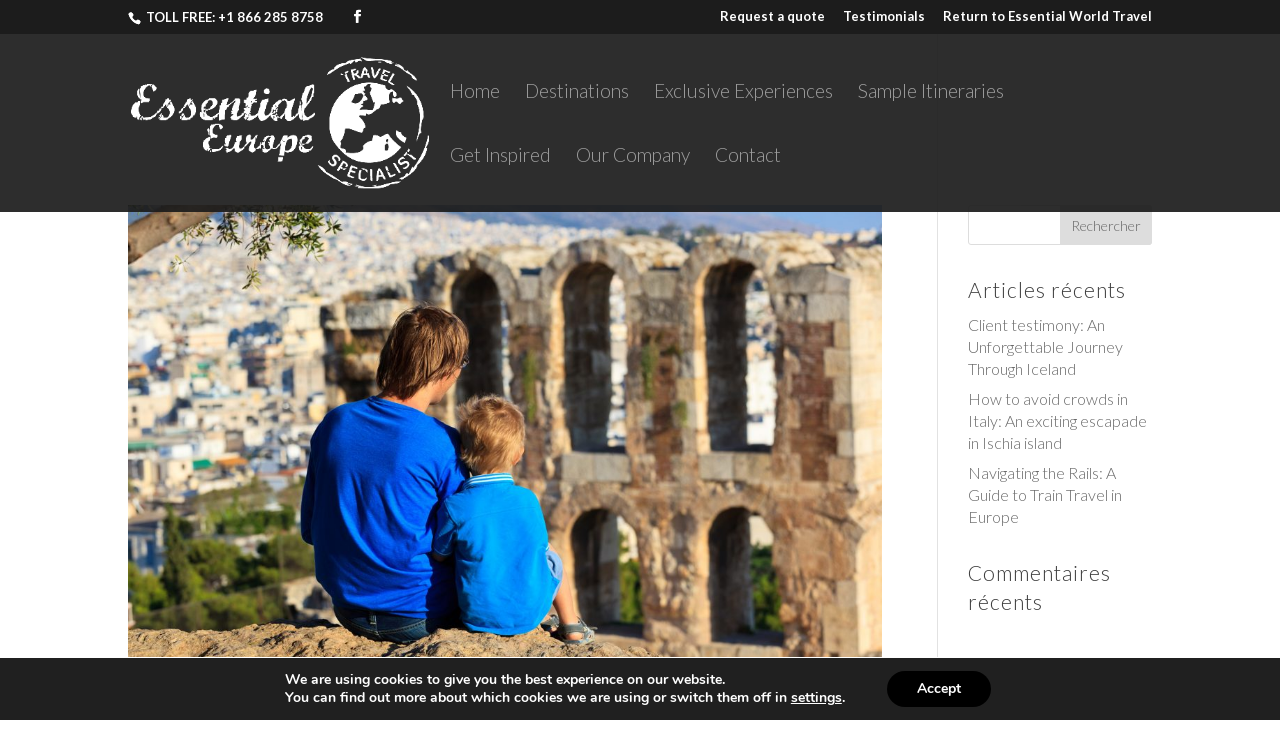

--- FILE ---
content_type: text/css
request_url: https://essentialeuropetravel.com/wp-content/et-cache/8414/et-core-unified-cpt-deferred-8414.min.css?ver=1760551394
body_size: 308
content:
.et-db #et-boc .et-l .et_pb_section_0_tb_footer.et_pb_section{padding-top:23px;padding-right:0px;padding-bottom:0px;padding-left:0px}.et-db #et-boc .et-l .et_pb_section_1_tb_footer.et_pb_section{padding-top:23px;padding-right:0px;padding-bottom:0px;padding-left:0px;background-color:#1c1c1c!important}.et-db #et-boc .et-l .et_pb_row_0_tb_footer.et_pb_row{padding-top:25.2604px!important;padding-right:0px!important;padding-bottom:0px!important;padding-left:0px!important;margin-bottom:0px!important}.et-db #et-boc .et-l .et_pb_row_1_tb_footer.et_pb_row{padding-top:0px!important;padding-right:0px!important;padding-bottom:18px!important;padding-left:0px!important;padding-top:0px;padding-right:0px;padding-bottom:18px;padding-left:0px}.et-db #et-boc .et-l .et_pb_text_2_tb_footer{padding-top:0px!important;margin-top:0px!important}.et-db #et-boc .et-l .et_pb_column_0_tb_footer{padding-bottom:0px}.et-db #et-boc .et-l .et_pb_social_media_follow_network_0_tb_footer a.icon{background-color:#0b4db7!important}@media only screen and (min-width:981px){.et-db #et-boc .et-l .et_pb_row_0_tb_footer.et_pb_row{padding-top:25.2604px;padding-right:0px;padding-bottom:0px;padding-left:0px}}